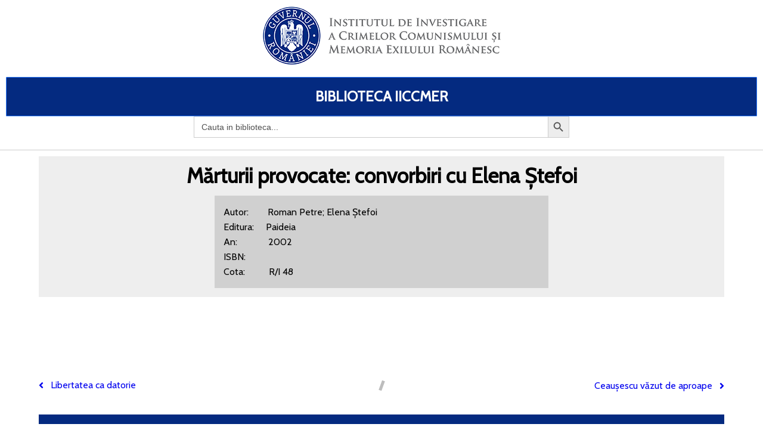

--- FILE ---
content_type: text/html; charset=UTF-8
request_url: https://biblioteca.iiccmer.ro/marturii-provocate-convorbiri-cu-elena-stefoi/
body_size: 6221
content:
	<!DOCTYPE html>
	<html lang="ro-RO">
	<head>
		<meta charset="UTF-8" />
		<meta name="viewport" content="width=device-width, initial-scale=1">
		<link rel="profile" href="https://gmpg.org/xfn/11">
		<title>Mărturii provocate: convorbiri cu Elena Ștefoi &#8211; BIBLIOTECA IICCMER</title>
<link rel='dns-prefetch' href='//s.w.org' />
<link rel="alternate" type="application/rss+xml" title="BIBLIOTECA IICCMER &raquo; Flux" href="https://biblioteca.iiccmer.ro/feed/" />
<link rel="alternate" type="application/rss+xml" title="BIBLIOTECA IICCMER &raquo; Flux comentarii" href="https://biblioteca.iiccmer.ro/comments/feed/" />
<script>
var pagelayer_ajaxurl = "https://biblioteca.iiccmer.ro/wp-admin/admin-ajax.php?";
var pagelayer_global_nonce = "1caf3491fe";
var pagelayer_server_time = 1768273484;
var pagelayer_is_live = "";
var pagelayer_facebook_id = "";
var pagelayer_settings = {"post_types":["post","page"],"enable_giver":"1","max_width":1170,"tablet_breakpoint":768,"mobile_breakpoint":360,"body_font":false,"body":false,"h1":false,"h2":false,"h3":false,"h4":false,"h5":false,"h6":false,"color":false,"sidebar":false};
var pagelayer_recaptch_lang = "";
</script><style id="popularfx-global-styles" type="text/css">
.site-header {background-color:#ffffff!important;}
.site-title a {color:#171717!important;}
.site-title a { font-size: 30 px; }
.site-description {color:#171717 !important;}
.site-description {font-size: 15px;}
.site-footer {background-color:#171717! important;}

</style><style id="pagelayer-global-styles" type="text/css">
.pagelayer-row-stretch-auto > .pagelayer-row-holder, .pagelayer-row-stretch-full > .pagelayer-row-holder.pagelayer-width-auto{ max-width: 1170px; margin-left: auto; margin-right: auto;}
@media (min-width: 769px){
			.pagelayer-hide-desktop{
				display:none !important;
			}
		}

		@media (max-width: 768px) and (min-width: 361px){
			.pagelayer-hide-tablet{
				display:none !important;
			}
		}

		@media (max-width: 360px){
			.pagelayer-hide-mobile{
				display:none !important;
			}
		}
@media (max-width: 768px){
	[class^="pagelayer-offset-"],
	[class*=" pagelayer-offset-"] {
		margin-left: 0;
	}

	.pagelayer-row .pagelayer-col {
		margin-left: 0;
		width: 100%;
	}
	.pagelayer-row.pagelayer-gutters .pagelayer-col {
		margin-bottom: 16px;
	}
	.pagelayer-first-sm {
		order: -1;
	}
	.pagelayer-last-sm {
		order: 1;
	}
}

</style>		<script>
			window._wpemojiSettings = {"baseUrl":"https:\/\/s.w.org\/images\/core\/emoji\/13.0.0\/72x72\/","ext":".png","svgUrl":"https:\/\/s.w.org\/images\/core\/emoji\/13.0.0\/svg\/","svgExt":".svg","source":{"concatemoji":"https:\/\/biblioteca.iiccmer.ro\/wp-includes\/js\/wp-emoji-release.min.js?ver=5.5.17"}};
			!function(e,a,t){var n,r,o,i=a.createElement("canvas"),p=i.getContext&&i.getContext("2d");function s(e,t){var a=String.fromCharCode;p.clearRect(0,0,i.width,i.height),p.fillText(a.apply(this,e),0,0);e=i.toDataURL();return p.clearRect(0,0,i.width,i.height),p.fillText(a.apply(this,t),0,0),e===i.toDataURL()}function c(e){var t=a.createElement("script");t.src=e,t.defer=t.type="text/javascript",a.getElementsByTagName("head")[0].appendChild(t)}for(o=Array("flag","emoji"),t.supports={everything:!0,everythingExceptFlag:!0},r=0;r<o.length;r++)t.supports[o[r]]=function(e){if(!p||!p.fillText)return!1;switch(p.textBaseline="top",p.font="600 32px Arial",e){case"flag":return s([127987,65039,8205,9895,65039],[127987,65039,8203,9895,65039])?!1:!s([55356,56826,55356,56819],[55356,56826,8203,55356,56819])&&!s([55356,57332,56128,56423,56128,56418,56128,56421,56128,56430,56128,56423,56128,56447],[55356,57332,8203,56128,56423,8203,56128,56418,8203,56128,56421,8203,56128,56430,8203,56128,56423,8203,56128,56447]);case"emoji":return!s([55357,56424,8205,55356,57212],[55357,56424,8203,55356,57212])}return!1}(o[r]),t.supports.everything=t.supports.everything&&t.supports[o[r]],"flag"!==o[r]&&(t.supports.everythingExceptFlag=t.supports.everythingExceptFlag&&t.supports[o[r]]);t.supports.everythingExceptFlag=t.supports.everythingExceptFlag&&!t.supports.flag,t.DOMReady=!1,t.readyCallback=function(){t.DOMReady=!0},t.supports.everything||(n=function(){t.readyCallback()},a.addEventListener?(a.addEventListener("DOMContentLoaded",n,!1),e.addEventListener("load",n,!1)):(e.attachEvent("onload",n),a.attachEvent("onreadystatechange",function(){"complete"===a.readyState&&t.readyCallback()})),(n=t.source||{}).concatemoji?c(n.concatemoji):n.wpemoji&&n.twemoji&&(c(n.twemoji),c(n.wpemoji)))}(window,document,window._wpemojiSettings);
		</script>
		<style>
img.wp-smiley,
img.emoji {
	display: inline !important;
	border: none !important;
	box-shadow: none !important;
	height: 1em !important;
	width: 1em !important;
	margin: 0 .07em !important;
	vertical-align: -0.1em !important;
	background: none !important;
	padding: 0 !important;
}
</style>
	<link rel='stylesheet' id='pagelayer-frontend-css'  href='https://biblioteca.iiccmer.ro/wp-content/plugins/pagelayer/css/givecss.php?give=pagelayer-frontend.css%2Cnivo-lightbox.css%2Canimate.min.css%2Cowl.carousel.min.css%2Cowl.theme.default.min.css%2Cfont-awesome5.min.css&#038;premium&#038;ver=1.3.5' media='all' />
<link rel='stylesheet' id='wp-block-library-css'  href='https://biblioteca.iiccmer.ro/wp-includes/css/dist/block-library/style.min.css?ver=5.5.17' media='all' />
<link rel='stylesheet' id='ivory-search-styles-css'  href='https://biblioteca.iiccmer.ro/wp-content/plugins/add-search-to-menu/public/css/ivory-search.min.css?ver=4.5.8' media='all' />
<link rel='stylesheet' id='popularfx-style-css'  href='https://biblioteca.iiccmer.ro/wp-content/themes/popularfx/templates/explorer/style.css?ver=1.0.5' media='all' />
<link rel='stylesheet' id='popularfx-sidebar-css'  href='https://biblioteca.iiccmer.ro/wp-content/themes/popularfx/sidebar.css?ver=1.0.5' media='all' />
<link rel='stylesheet' id='wp-add-custom-css-css'  href='https://biblioteca.iiccmer.ro?display_custom_css=css&#038;ver=5.5.17' media='all' />
<script src='https://biblioteca.iiccmer.ro/wp-includes/js/jquery/jquery.js?ver=1.12.4-wp' id='jquery-core-js'></script>
<script src='https://biblioteca.iiccmer.ro/wp-content/plugins/pagelayer/js/givejs.php?give=pagelayer-frontend.js%2Cnivo-lightbox.min.js%2Cwow.min.js%2Cjquery-numerator.js%2CsimpleParallax.min.js%2Cowl.carousel.min.js&#038;premium&#038;ver=1.3.5' id='pagelayer-frontend-js'></script>
<link rel="https://api.w.org/" href="https://biblioteca.iiccmer.ro/wp-json/" /><link rel="alternate" type="application/json" href="https://biblioteca.iiccmer.ro/wp-json/wp/v2/posts/5257" /><link rel="EditURI" type="application/rsd+xml" title="RSD" href="https://biblioteca.iiccmer.ro/xmlrpc.php?rsd" />
<link rel="wlwmanifest" type="application/wlwmanifest+xml" href="https://biblioteca.iiccmer.ro/wp-includes/wlwmanifest.xml" /> 
<link rel='prev' title='Libertatea ca datorie' href='https://biblioteca.iiccmer.ro/libertatea-ca-datorie/' />
<link rel='next' title='Ceaușescu văzut de aproape' href='https://biblioteca.iiccmer.ro/ceausescu-vazut-de-aproape/' />
<meta name="generator" content="WordPress 5.5.17" />
<link rel="canonical" href="https://biblioteca.iiccmer.ro/marturii-provocate-convorbiri-cu-elena-stefoi/" />
<link rel='shortlink' href='https://biblioteca.iiccmer.ro/?p=5257' />
<link rel="alternate" type="application/json+oembed" href="https://biblioteca.iiccmer.ro/wp-json/oembed/1.0/embed?url=https%3A%2F%2Fbiblioteca.iiccmer.ro%2Fmarturii-provocate-convorbiri-cu-elena-stefoi%2F" />
<link rel="alternate" type="text/xml+oembed" href="https://biblioteca.iiccmer.ro/wp-json/oembed/1.0/embed?url=https%3A%2F%2Fbiblioteca.iiccmer.ro%2Fmarturii-provocate-convorbiri-cu-elena-stefoi%2F&#038;format=xml" />
<link rel="icon" href="https://biblioteca.iiccmer.ro/wp-content/uploads/2020/11/white-folder-icon-png-27-150x150.png" sizes="32x32" />
<link rel="icon" href="https://biblioteca.iiccmer.ro/wp-content/uploads/2020/11/white-folder-icon-png-27.png" sizes="192x192" />
<link rel="apple-touch-icon" href="https://biblioteca.iiccmer.ro/wp-content/uploads/2020/11/white-folder-icon-png-27.png" />
<meta name="msapplication-TileImage" content="https://biblioteca.iiccmer.ro/wp-content/uploads/2020/11/white-folder-icon-png-27.png" />
	</head>

	<body class="post-template-default single single-post postid-5257 single-format-standard wp-custom-logo popularfx popularfx-body pagelayer-body">
		
	<header class="pagelayer-header"><div pagelayer-id="Ez0Zb21RYOM2UA9I" class="pagelayer-row pagelayer-row-stretch-auto pagelayer-height-default">
			<style pagelayer-style-id="Ez0Zb21RYOM2UA9I">[pagelayer-id="Ez0Zb21RYOM2UA9I"] .pagelayer-col-holder{padding: 10px}
[pagelayer-id="Ez0Zb21RYOM2UA9I"] .pagelayer-background-overlay{-webkit-transition: all 400ms !important; transition: all 400ms !important}
[pagelayer-id="Ez0Zb21RYOM2UA9I"] .pagelayer-svg-top .pagelayer-shape-fill{fill:#227bc3}
[pagelayer-id="Ez0Zb21RYOM2UA9I"] .pagelayer-row-svg .pagelayer-svg-top{width:100%;height:100px}
[pagelayer-id="Ez0Zb21RYOM2UA9I"] .pagelayer-svg-bottom .pagelayer-shape-fill{fill:#e44993}
[pagelayer-id="Ez0Zb21RYOM2UA9I"] .pagelayer-row-svg .pagelayer-svg-bottom{width:100%;height:100px}
</style>
			
			
			
			
			<div class="pagelayer-row-holder pagelayer-row pagelayer-auto pagelayer-width-auto">
<div pagelayer-id="4RgNKh81XnylWVj0" class="pagelayer-col">
			<style pagelayer-style-id="4RgNKh81XnylWVj0">[pagelayer-id="4RgNKh81XnylWVj0"] .pagelayer-col-holder > div:not(:last-child){margin-bottom: 15px}
[pagelayer-id="4RgNKh81XnylWVj0"] .pagelayer-background-overlay{-webkit-transition: all 400ms !important; transition: all 400ms !important}
</style>
				
				
				
				<div class="pagelayer-col-holder">
<div pagelayer-id="5jSgqVFMokuzbOYo" class="pagelayer-image" align="center">
			<style pagelayer-style-id="5jSgqVFMokuzbOYo">[pagelayer-id="5jSgqVFMokuzbOYo"] .pagelayer-image-holder{text-align: center}
[pagelayer-id="5jSgqVFMokuzbOYo"] .pagelayer-image-holder .pagelayer-image-overlay-content{text-align: center}
[pagelayer-id="5jSgqVFMokuzbOYo"] .pagelayer-img{-webkit-transition: all 400ms; transition: all 400ms}
[pagelayer-id="5jSgqVFMokuzbOYo"] .pagelayer-image-caption{color: #0986c0}
</style><div class="pagelayer-image-holder">
			<a class="pagelayer-ele-link" href="https://biblioteca.iiccmer.ro/" pagelayer-image-link-type="custom_url">
				<img class="pagelayer-img pagelayer-animation-{{anim_hover}}" src="https://biblioteca.iiccmer.ro/wp-content/uploads/2020/09/logo1.png" title="logo[1]" alt="logo[1]" />
				
			</a>
		</div>
		</div>
</div></div>
</div></div>
<div pagelayer-id="uYPui0pZ5v8AmklH" class="pagelayer-row pagelayer-row-stretch-full pagelayer-height-default">
			<style pagelayer-style-id="uYPui0pZ5v8AmklH">[pagelayer-id="uYPui0pZ5v8AmklH"] .pagelayer-col-holder{padding: 10px}
[pagelayer-id="uYPui0pZ5v8AmklH"] .pagelayer-background-overlay{-webkit-transition: all 400ms !important; transition: all 400ms !important}
[pagelayer-id="uYPui0pZ5v8AmklH"] .pagelayer-svg-top .pagelayer-shape-fill{fill:#227bc3}
[pagelayer-id="uYPui0pZ5v8AmklH"] .pagelayer-row-svg .pagelayer-svg-top{width:100%;height:100px}
[pagelayer-id="uYPui0pZ5v8AmklH"] .pagelayer-svg-bottom .pagelayer-shape-fill{fill:#e44993}
[pagelayer-id="uYPui0pZ5v8AmklH"] .pagelayer-row-svg .pagelayer-svg-bottom{width:100%;height:100px}
</style>
			
			
			
			
			<div class="pagelayer-row-holder pagelayer-row pagelayer-auto pagelayer-width-full">
<div pagelayer-id="MW1Lx9wK9EORKAkT" class="pagelayer-col pagelayer-col-1">
			<style pagelayer-style-id="MW1Lx9wK9EORKAkT">[pagelayer-id="MW1Lx9wK9EORKAkT"] .pagelayer-background-overlay{-webkit-transition: all 400ms !important; transition: all 400ms !important}
[pagelayer-id="MW1Lx9wK9EORKAkT"]{padding-top: 0px; padding-right: 0px; padding-bottom: 10px; padding-left: 0px;border-style: solid;border-top-width: 0px; border-right-width: 0px; border-bottom-width: 1px; border-left-width: 0px;border-color: #cccccc}
</style>
				
				
				
				<div class="pagelayer-col-holder">
<div pagelayer-id="rJWU0HQeZMQLuVld" class="pagelayer-heading" align="center">
			<style pagelayer-style-id="rJWU0HQeZMQLuVld">[pagelayer-id="rJWU0HQeZMQLuVld"]{text-align: center;background: rgba(0,127,255,0.22);padding-top: 20px; padding-right: 20px; padding-bottom: 20px; padding-left: 20px;border-style: solid;border-top-width: 1px; border-right-width: 1px; border-bottom-width: 1px; border-left-width: 1px;border-color: #2e7bff;border-radius: 1px 1px 1px 1px; -webkit-border-radius: 1px 1px 1px 1px;-moz-border-radius: 1px 1px 1px 1px;font-size: 24px !important;font-weight: bold !important}
</style><a href="https://biblioteca.iiccmer.ro/">
			<div class="pagelayer-heading-holder">



Biblioteca IICCMER<br /></div>
		</a></div>
<div pagelayer-id="ZbYu0E81bEgZAr1e" class="pagelayer-wp_is_widget">
			<style pagelayer-style-id="ZbYu0E81bEgZAr1e">[pagelayer-id="ZbYu0E81bEgZAr1e"]{margin-top: 0%; margin-right: 25%; margin-bottom: 0%; margin-left: 25%}
</style><style type="text/css">			.is-form-id-51 .is-search-input::-webkit-input-placeholder {
			    color: #515151 !important;
			}
			.is-form-id-51 .is-search-input:-moz-placeholder {
			    color: #515151 !important;
			    opacity: 1;
			}
			.is-form-id-51 .is-search-input::-moz-placeholder {
			    color: #515151 !important;
			    opacity: 1;
			}
			.is-form-id-51 .is-search-input:-ms-input-placeholder {
			    color: #515151 !important;
			}
                        			.is-form-style-1.is-form-id-51 .is-search-input:focus,
			.is-form-style-1.is-form-id-51 .is-search-input:hover,
			.is-form-style-1.is-form-id-51 .is-search-input,
			.is-form-style-2.is-form-id-51 .is-search-input:focus,
			.is-form-style-2.is-form-id-51 .is-search-input:hover,
			.is-form-style-2.is-form-id-51 .is-search-input,
			.is-form-style-3.is-form-id-51 .is-search-input:focus,
			.is-form-style-3.is-form-id-51 .is-search-input:hover,
			.is-form-style-3.is-form-id-51 .is-search-input,
			.is-form-id-51 .is-search-input:focus,
			.is-form-id-51 .is-search-input:hover,
			.is-form-id-51 .is-search-input {
                                color: #515151 !important;                                                                background-color: #ffffff !important;			}
                        </style><form class="is-search-form is-form-style is-form-style-3 is-form-id-51 " action="https://biblioteca.iiccmer.ro/" method="get" role="search"><label for="is-search-input-51"><span class="is-screen-reader-text">Search for:</span><input type="search" id="is-search-input-51" name="s" value="" class="is-search-input" placeholder="Cauta in biblioteca..." autocomplete="off" /></label><button type="submit" class="is-search-submit"><span class="is-search-icon"><svg focusable="false" aria-label="Search" xmlns="http://www.w3.org/2000/svg" viewBox="0 0 24 24" width="24px"><path d="M15.5 14h-.79l-.28-.27C15.41 12.59 16 11.11 16 9.5 16 5.91 13.09 3 9.5 3S3 5.91 3 9.5 5.91 16 9.5 16c1.61 0 3.09-.59 4.23-1.57l.27.28v.79l5 4.99L20.49 19l-4.99-5zm-6 0C7.01 14 5 11.99 5 9.5S7.01 5 9.5 5 14 7.01 14 9.5 11.99 14 9.5 14z"></path></svg></span></button><input type="hidden" name="id" value="51" /><input type="hidden" name="post_type" value="post" /></form></div>
</div></div>
</div></div>

	</header><div class="pagelayer-content"><div pagelayer-id="TeNMIn3gRsvsyDZj" class="pagelayer-row pagelayer-row-stretch-auto pagelayer-height-default">
			<style pagelayer-style-id="TeNMIn3gRsvsyDZj">[pagelayer-id="TeNMIn3gRsvsyDZj"] .pagelayer-col-holder{padding: 10px}
[pagelayer-id="TeNMIn3gRsvsyDZj"] .pagelayer-background-overlay{-webkit-transition: all 400ms !important; transition: all 400ms !important}
[pagelayer-id="TeNMIn3gRsvsyDZj"] .pagelayer-svg-top .pagelayer-shape-fill{fill:#227bc3}
[pagelayer-id="TeNMIn3gRsvsyDZj"] .pagelayer-row-svg .pagelayer-svg-top{width:100%;height:100px}
[pagelayer-id="TeNMIn3gRsvsyDZj"] .pagelayer-svg-bottom .pagelayer-shape-fill{fill:#e44993}
[pagelayer-id="TeNMIn3gRsvsyDZj"] .pagelayer-row-svg .pagelayer-svg-bottom{width:100%;height:100px}
</style>
			
			
			
			
			<div class="pagelayer-row-holder pagelayer-row pagelayer-auto pagelayer-width-auto">
<div pagelayer-id="qyP2XV3ClSd9cEWM" class="pagelayer-col">
			<style pagelayer-style-id="qyP2XV3ClSd9cEWM">[pagelayer-id="qyP2XV3ClSd9cEWM"] .pagelayer-background-overlay{-webkit-transition: all 400ms !important; transition: all 400ms !important}
</style>
				
				
				
				<div class="pagelayer-col-holder">
<div pagelayer-id="nNt87422AXwZoBQg" class="pagelayer-post_title">
			<style pagelayer-style-id="nNt87422AXwZoBQg">[pagelayer-id="nNt87422AXwZoBQg"] .pagelayer-post-title{font-family: ; font-size: 35px !important; font-style:  !important; font-weight: 700 !important; font-variant:  !important; text-decoration-line:  !important; text-decoration-style: solid !important; line-height: em !important; text-transform:  !important; letter-spacing: px !important; word-spacing: px !important}
[pagelayer-id="nNt87422AXwZoBQg"]{text-align: center}
</style><div class="pagelayer-post-title">
			
				Mărturii provocate: convorbiri cu Elena Ștefoi
			
		</div><br /><div style="padding:15px; background-color: #d0d0d0;text-align:left;line-height:25px;width:50%;margin-left:auto;margin-right:auto">Autor:        Roman Petre; Elena Ștefoi <br />Editura:     Paideia<br />An:             2002<br />ISBN:         <br />Cota:          R/I 48</div></div>
</div></div>
</div></div>
<div pagelayer-id="6UuOjtSrBDhWOnWG" class="pagelayer-row pagelayer-row-stretch-auto pagelayer-height-default">
			<style pagelayer-style-id="6UuOjtSrBDhWOnWG">[pagelayer-id="6UuOjtSrBDhWOnWG"] .pagelayer-col-holder{padding: 10px}
[pagelayer-id="6UuOjtSrBDhWOnWG"]>.pagelayer-row-holder{max-width: 70%; margin-left: auto; margin-right: auto}
@media (max-width: 768px) and (min-width: 361px){[pagelayer-id="6UuOjtSrBDhWOnWG"]>.pagelayer-row-holder{max-width: 85%; margin-left: auto; margin-right: auto}}
@media (max-width: 360px){[pagelayer-id="6UuOjtSrBDhWOnWG"]>.pagelayer-row-holder{max-width: 100%; margin-left: auto; margin-right: auto}}
[pagelayer-id="6UuOjtSrBDhWOnWG"] .pagelayer-background-overlay{-webkit-transition: all 400ms !important; transition: all 400ms !important}
[pagelayer-id="6UuOjtSrBDhWOnWG"] .pagelayer-svg-top .pagelayer-shape-fill{fill:#227bc3}
[pagelayer-id="6UuOjtSrBDhWOnWG"] .pagelayer-row-svg .pagelayer-svg-top{width:100%;height:100px}
[pagelayer-id="6UuOjtSrBDhWOnWG"] .pagelayer-svg-bottom .pagelayer-shape-fill{fill:#e44993}
[pagelayer-id="6UuOjtSrBDhWOnWG"] .pagelayer-row-svg .pagelayer-svg-bottom{width:100%;height:100px}
</style>
			
			
			
			
			<div class="pagelayer-row-holder pagelayer-row pagelayer-auto pagelayer-width-fixed">
<div pagelayer-id="gzGSF2JVwcPcNUk6" class="pagelayer-col pagelayer-col-12">
			<style pagelayer-style-id="gzGSF2JVwcPcNUk6">[pagelayer-id="gzGSF2JVwcPcNUk6"] .pagelayer-background-overlay{-webkit-transition: all 400ms !important; transition: all 400ms !important}
</style>
				
				
				
				<div class="pagelayer-col-holder">
<div pagelayer-id="gBDuE9nYBu0bIHyv" class="pagelayer-post_info">
			<style pagelayer-style-id="gBDuE9nYBu0bIHyv">[pagelayer-id="gBDuE9nYBu0bIHyv"] .pagelayer-post-info-vertical .pagelayer-post-info-list-container{margin-right:15px}
[pagelayer-id="gBDuE9nYBu0bIHyv"] .pagelayer-post-info-horizontal .pagelayer-post-info-list-container{margin-bottom:15px}
[pagelayer-id="gBDuE9nYBu0bIHyv"] .pagelayer-post-info-container{text-align:center}
</style><div class="pagelayer-post-info-container pagelayer-post-info-vertical">
<div pagelayer-id="ZMZjpaTiEc9Ien3t" class="pagelayer-post_info_list">
			<div class="pagelayer-post-info-list-container">
			<a href="https://biblioteca.iiccmer.ro/author/g-stoian/" class="pagelayer-post-info-list-link">
				<span class="pagelayer-post-info-icon">
					<span class="fas fa-user-circle"></span>
					</span>
				
				
				<span class="pagelayer-post-info-label">Stoian Gabriela</span>
			</a>
		</div></div>
<div pagelayer-id="xI8gpn9VRfPDkZ0Q" class="pagelayer-post_info_list">
			<div class="pagelayer-post-info-list-container">
			<a href="https://biblioteca.iiccmer.ro/2020/12/03/" class="pagelayer-post-info-list-link">
				<span class="pagelayer-post-info-icon">
					<span class="fas fa-calendar-alt"></span>
					</span>
				
				
				<span class="pagelayer-post-info-label">decembrie 3, 2020</span>
			</a>
		</div></div>
<div pagelayer-id="LaEZYd9SjEnQHsg3" class="pagelayer-post_info_list">
			<div class="pagelayer-post-info-list-container">
			
				<span class="pagelayer-post-info-icon">
					<span class="fas fa-clock"></span>
					</span>
				
				
				<span class="pagelayer-post-info-label">4:00 pm</span>
			
		</div></div>
<div pagelayer-id="9lTHiEQJQqESt6YG" class="pagelayer-post_info_list">
			<div class="pagelayer-post-info-list-container">
			<a href="https://biblioteca.iiccmer.ro/marturii-provocate-convorbiri-cu-elena-stefoi/#respond" class="pagelayer-post-info-list-link">
				<span class="pagelayer-post-info-icon">
					<span class="fas fa-comment"></span>
					</span>
				
				
				<span class="pagelayer-post-info-label">0</span>
			</a>
		</div></div>
</div></div>
<div pagelayer-id="NklzzZGW3ve1X8BS" class="pagelayer-post_excerpt">
			<style pagelayer-style-id="NklzzZGW3ve1X8BS">[pagelayer-id="NklzzZGW3ve1X8BS"]{text-align: left;margin-top: 15px; margin-right: 0px; margin-bottom: 15px; margin-left: 0px}
</style><div class="pagelayer-post-excerpt"></div></div>
<div pagelayer-id="sZLiICVhGCbBTx1a" class="pagelayer-featured_img">
			<style pagelayer-style-id="sZLiICVhGCbBTx1a">[pagelayer-id="sZLiICVhGCbBTx1a"]{text-align: center}
[pagelayer-id="sZLiICVhGCbBTx1a"] img{filter: blur(0px) brightness(100%) contrast(100%) grayscale(0%) hue-rotate(0deg) opacity(100%) saturate(100%);-webkit-transition: all 400ms; transition: all 400ms}
[pagelayer-id="sZLiICVhGCbBTx1a"] .pagelayer-featured-caption{color: #0986c0}
</style>
			<div class="pagelayer-featured-img"></div>
		
		</div>
<div pagelayer-id="7JbkxQEvq0skyUUl" class="pagelayer-post_content">
			<style pagelayer-style-id="7JbkxQEvq0skyUUl">[pagelayer-id="7JbkxQEvq0skyUUl"]{margin-top: 35px; margin-right: 0px; margin-bottom: 35px; margin-left: 0px;font-size: NaNpx !important}
</style><div class="entry-content pagelayer-post-excerpt"></div></div>
<div pagelayer-id="tvno5FCIKdwGa8IE" class="pagelayer-post_info">
			<style pagelayer-style-id="tvno5FCIKdwGa8IE">[pagelayer-id="tvno5FCIKdwGa8IE"] .pagelayer-post-info-vertical .pagelayer-post-info-list-container{margin-right:5px}
[pagelayer-id="tvno5FCIKdwGa8IE"] .pagelayer-post-info-horizontal .pagelayer-post-info-list-container{margin-bottom:5px}
[pagelayer-id="tvno5FCIKdwGa8IE"] .pagelayer-post-info-container{text-align:left}
[pagelayer-id="tvno5FCIKdwGa8IE"] .pagelayer-post-info-list-container a{font-family:  !important; font-size: px !important; font-style:  !important; font-weight:  !important; font-variant:  !important; text-decoration-line:  !important; text-decoration-style: Solid !important; line-height: em !important; text-transform:  !important; letter-spacing: px !important; word-spacing: px !important}
</style><div class="pagelayer-post-info-container pagelayer-post-info-horizontal">
<div pagelayer-id="SwoZ4cxl3XFMLE3l" class="pagelayer-post_info_list">
			<div class="pagelayer-post-info-list-container">
			
				<span class="pagelayer-post-info-icon">
					
					</span>
				
				<span class="pagelayer-post-info-before">Category :</span>
				<span class="pagelayer-post-info-label"> <a href="https://biblioteca.iiccmer.ro/category/biblioteca/"> Biblioteca </a></span>
			
		</div></div>
<div pagelayer-id="sgTqNx5LkBHODkrG" class="pagelayer-post_info_list">
			<div class="pagelayer-post-info-list-container">
			
				<span class="pagelayer-post-info-icon">
					
					</span>
				
				<span class="pagelayer-post-info-before">Tags :</span>
				<span class="pagelayer-post-info-label"></span>
			
		</div></div>
</div></div>
</div></div>
</div></div>
<div pagelayer-id="heO1UxRj8lIQZ52M" class="pagelayer-row pagelayer-row-stretch-auto pagelayer-height-default">
			<style pagelayer-style-id="heO1UxRj8lIQZ52M">[pagelayer-id="heO1UxRj8lIQZ52M"] .pagelayer-col-holder{padding: 10px}
[pagelayer-id="heO1UxRj8lIQZ52M"] .pagelayer-background-overlay{-webkit-transition: all 400ms !important; transition: all 400ms !important}
[pagelayer-id="heO1UxRj8lIQZ52M"] .pagelayer-svg-top .pagelayer-shape-fill{fill:#227bc3}
[pagelayer-id="heO1UxRj8lIQZ52M"] .pagelayer-row-svg .pagelayer-svg-top{width:100%;height:100px}
[pagelayer-id="heO1UxRj8lIQZ52M"] .pagelayer-svg-bottom .pagelayer-shape-fill{fill:#e44993}
[pagelayer-id="heO1UxRj8lIQZ52M"] .pagelayer-row-svg .pagelayer-svg-bottom{width:100%;height:100px}
</style>
			
			
			
			
			<div class="pagelayer-row-holder pagelayer-row pagelayer-auto pagelayer-width-auto">
<div pagelayer-id="s3sgObVllcHz0CB7" class="pagelayer-col">
			<style pagelayer-style-id="s3sgObVllcHz0CB7">[pagelayer-id="s3sgObVllcHz0CB7"] .pagelayer-background-overlay{-webkit-transition: all 400ms !important; transition: all 400ms !important}
</style>
				
				
				
				<div class="pagelayer-col-holder">
<div pagelayer-id="RrRky7duRa9KGmsA" class="pagelayer-post_nav">
			<style pagelayer-style-id="RrRky7duRa9KGmsA">[pagelayer-id="RrRky7duRa9KGmsA"] .pagelayer-post-nav-separator{background-color:#bdbdbd;transform: rotate(20deg);width: 5px}
</style><div class="pagelayer-post-nav-container">
			<div class="pagelayer-prev-post">
				<a href="https://biblioteca.iiccmer.ro/libertatea-ca-datorie/" rel="prev"><span class="pagelayer-post-nav-icon fa fa-angle-left"></span>
	<span class="pagelayer-next-holder">
		<span class="pagelayer-post-nav-link"> Previous</span><span class="pagelayer-post-nav-title">Libertatea ca datorie</span>
	</span></a>
			</div>
			<div class="pagelayer-post-nav-separator"></div>
			<div class="pagelayer-next-post">
				<a href="https://biblioteca.iiccmer.ro/ceausescu-vazut-de-aproape/" rel="next"><span class="pagelayer-next-holder">
		<span class="pagelayer-post-nav-link"> Next</span><span class="pagelayer-post-nav-title">Ceaușescu văzut de aproape</span>
	</span>
	<span class="pagelayer-post-nav-icon fa fa-angle-right"></span></a>
			</div>
		</div></div>
</div></div>
</div></div>
<div pagelayer-id="duGtpLrwHkOWbE0m" class="pagelayer-row pagelayer-row-stretch-auto pagelayer-height-default">
			<style pagelayer-style-id="duGtpLrwHkOWbE0m">[pagelayer-id="duGtpLrwHkOWbE0m"] .pagelayer-col-holder{padding: 10px}
[pagelayer-id="duGtpLrwHkOWbE0m"] .pagelayer-background-overlay{-webkit-transition: all 400ms !important; transition: all 400ms !important}
[pagelayer-id="duGtpLrwHkOWbE0m"] .pagelayer-svg-top .pagelayer-shape-fill{fill:#227bc3}
[pagelayer-id="duGtpLrwHkOWbE0m"] .pagelayer-row-svg .pagelayer-svg-top{width:100%;height:100px}
[pagelayer-id="duGtpLrwHkOWbE0m"] .pagelayer-svg-bottom .pagelayer-shape-fill{fill:#e44993}
[pagelayer-id="duGtpLrwHkOWbE0m"] .pagelayer-row-svg .pagelayer-svg-bottom{width:100%;height:100px}
</style>
			
			
			
			
			<div class="pagelayer-row-holder pagelayer-row pagelayer-auto pagelayer-width-auto">
<div pagelayer-id="ad58IjV6dHjcRBmV" class="pagelayer-col">
			<style pagelayer-style-id="ad58IjV6dHjcRBmV">[pagelayer-id="ad58IjV6dHjcRBmV"] .pagelayer-background-overlay{-webkit-transition: all 400ms !important; transition: all 400ms !important}
</style>
				
				
				
				<div class="pagelayer-col-holder">
<div pagelayer-id="bwueyBxPgdNLC1Ec" class="pagelayer-post_comment">
			<div class="pagelayer-post-comment-container">
						
		</div></div>
</div></div>
</div></div></div>
	<footer class="pagelayer-footer"><div pagelayer-id="wverw9LVQaURq2Ra" class="pagelayer-row pagelayer-row-stretch-auto pagelayer-height-default">
			<style pagelayer-style-id="wverw9LVQaURq2Ra">[pagelayer-id="wverw9LVQaURq2Ra"] .pagelayer-col-holder{padding: 10px}
[pagelayer-id="wverw9LVQaURq2Ra"] .pagelayer-background-overlay{-webkit-transition: all 400ms !important; transition: all 400ms !important}
[pagelayer-id="wverw9LVQaURq2Ra"] .pagelayer-svg-top .pagelayer-shape-fill{fill:#227bc3}
[pagelayer-id="wverw9LVQaURq2Ra"] .pagelayer-row-svg .pagelayer-svg-top{width:100%;height:100px}
[pagelayer-id="wverw9LVQaURq2Ra"] .pagelayer-svg-bottom .pagelayer-shape-fill{fill:#e44993}
[pagelayer-id="wverw9LVQaURq2Ra"] .pagelayer-row-svg .pagelayer-svg-bottom{width:100%;height:100px}
</style>
			
			
			
			
			<div class="pagelayer-row-holder pagelayer-row pagelayer-auto pagelayer-width-auto">
<div pagelayer-id="ZVzXH6G6S6K1Ut3G" class="pagelayer-col">
			<style pagelayer-style-id="ZVzXH6G6S6K1Ut3G">[pagelayer-id="ZVzXH6G6S6K1Ut3G"] .pagelayer-col-holder > div:not(:last-child){margin-bottom: 15px}
[pagelayer-id="ZVzXH6G6S6K1Ut3G"] .pagelayer-background-overlay{-webkit-transition: all 400ms !important; transition: all 400ms !important}
</style>
				
				
				
				<div class="pagelayer-col-holder">
<div pagelayer-id="N3rC4U6jvt5BVJIa" class="pagelayer-heading">
			<div class="pagelayer-heading-holder">
<br /></div>
		
			</div>
</div></div>
</div></div>

	</footer><script src='https://biblioteca.iiccmer.ro/wp-content/themes/popularfx/js/navigation.js?ver=1.0.5' id='popularfx-navigation-js'></script>
<script id='ivory-search-scripts-js-extra'>
var IvorySearchVars = {"is_analytics_enabled":"1"};
</script>
<script src='https://biblioteca.iiccmer.ro/wp-content/plugins/add-search-to-menu/public/js/ivory-search.min.js?ver=4.5.8' id='ivory-search-scripts-js'></script>
<script src='https://biblioteca.iiccmer.ro/wp-includes/js/wp-embed.min.js?ver=5.5.17' id='wp-embed-js'></script>
</body>
	</html>

--- FILE ---
content_type: text/css;charset=UTF-8
request_url: https://biblioteca.iiccmer.ro/?display_custom_css=css&ver=5.5.17
body_size: 336
content:
#primary {
    width: 49.5%;
    margin-left: auto;
    margin-right: auto;
    padding: 15px;
    background-color: #eee;
}
#comments{display:none !important;}
.pagelayer-archive_title, .pagelayer-wposts-featured, .pagelayer-wposts-meta{display:none}
.pagelayer-post-nav-link{display:none;}
.pagelayer-heading{background:#042a80 !important}
.pagelayer-heading a{color: white !important;  text-transform: uppercase;}

.vc_row-has-fill > .vc_column_container > .vc_column-inner {
    padding-top: 0;
}
.lcp_paginator {
    margin-top: 20px;text-align:center;
}
.lcp_paginator li {
    margin-left: 1% !important;
    margin-right: 1% !important;
}
#lcp_instance_0 li {
    padding: 5px;
    border-bottom: 1px solid #a8a8a8;
}

.pagelayer-post-info-container.pagelayer-post-info-horizontal, .pagelayer-post-info-container.pagelayer-post-info-vertical{display:none}

.pagelayer-post_title{background-color:#eee;padding:15px}

.listing-item:not(:last-child) {
    border-bottom: 1px solid #0087ff3d;
}


.listing-item{padding-bottom: 10px;
padding-top: 10px;}


.pagelayer-wposts-col {
    background-color: #f7f7f7 !important;
    height: 100px;
    border: 1px solid lightgray;
    padding: 5px;}

.pagelayer-wposts-title{    vertical-align: middle;
    display: table-cell;
    height: 80px;
}

.pagelayer-wposts-content{display:inline-block;width:100%;}
.pagelayer-wposts-content a{display:inline-block;width:100%;}

.pagelayer-wposts-title{text-align:left}

.entry-footer{display:none}